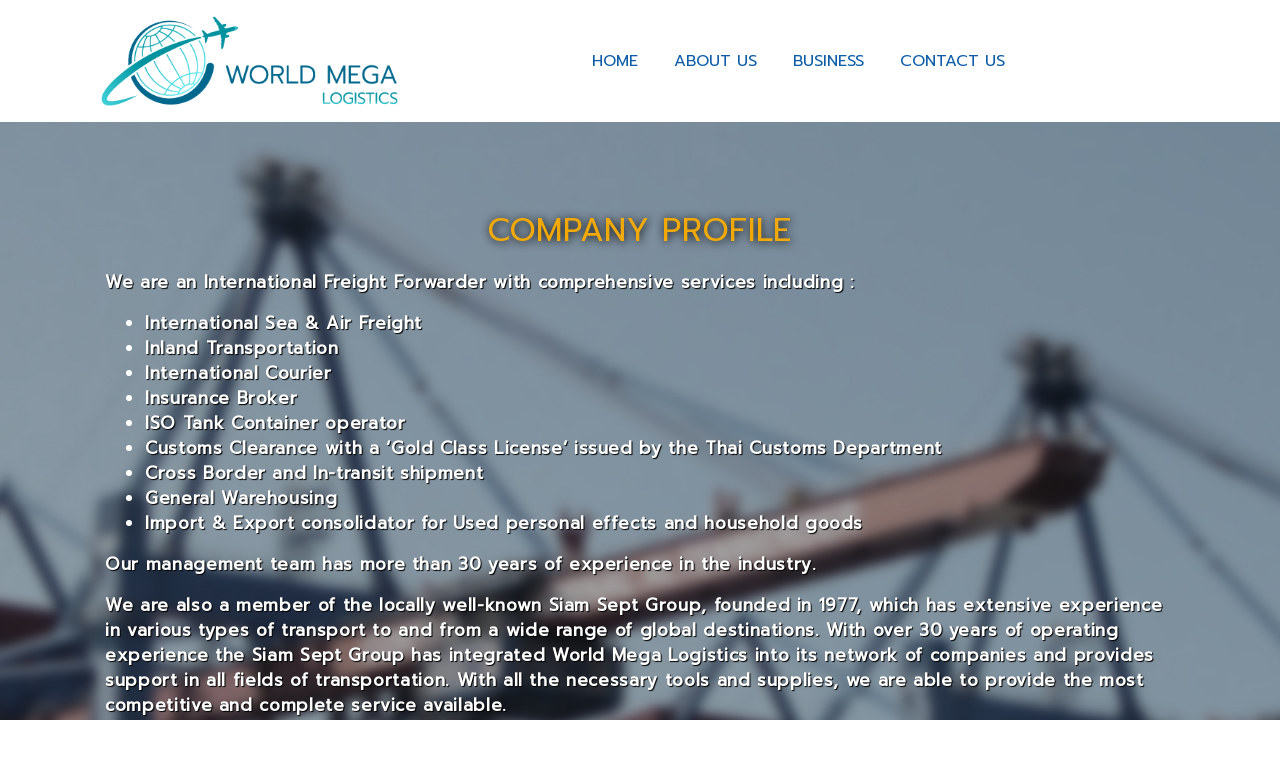

--- FILE ---
content_type: text/html; charset=UTF-8
request_url: http://worldmegalogistics.co.th/about
body_size: 3460
content:
<!DOCTYPE html>
<html lang="en" dir="ltr" prefix="content: http://purl.org/rss/1.0/modules/content/  dc: http://purl.org/dc/terms/  foaf: http://xmlns.com/foaf/0.1/  og: http://ogp.me/ns#  rdfs: http://www.w3.org/2000/01/rdf-schema#  schema: http://schema.org/  sioc: http://rdfs.org/sioc/ns#  sioct: http://rdfs.org/sioc/types#  skos: http://www.w3.org/2004/02/skos/core#  xsd: http://www.w3.org/2001/XMLSchema# ">
  <head>
    <meta charset="utf-8" />
<meta name="Generator" content="Drupal 8 (https://www.drupal.org)" />
<meta name="MobileOptimized" content="width" />
<meta name="HandheldFriendly" content="true" />
<meta name="viewport" content="width=device-width, initial-scale=1, shrink-to-fit=no" />
<meta http-equiv="x-ua-compatible" content="ie=edge" />
<link rel="shortcut icon" href="/core/misc/favicon.ico" type="image/vnd.microsoft.icon" />
<link rel="canonical" href="/about" />
<link rel="shortlink" href="/node/2" />
<link rel="revision" href="/about" />

    <title>About Us | World Mega Logistics</title>
    <style media="all">
@import url("/core/modules/system/css/components/ajax-progress.module.css?shl8qs");
@import url("/core/modules/system/css/components/align.module.css?shl8qs");
@import url("/core/modules/system/css/components/autocomplete-loading.module.css?shl8qs");
@import url("/core/modules/system/css/components/fieldgroup.module.css?shl8qs");
@import url("/core/modules/system/css/components/container-inline.module.css?shl8qs");
@import url("/core/modules/system/css/components/clearfix.module.css?shl8qs");
@import url("/core/modules/system/css/components/details.module.css?shl8qs");
@import url("/core/modules/system/css/components/hidden.module.css?shl8qs");
@import url("/core/modules/system/css/components/item-list.module.css?shl8qs");
@import url("/core/modules/system/css/components/js.module.css?shl8qs");
@import url("/core/modules/system/css/components/nowrap.module.css?shl8qs");
@import url("/core/modules/system/css/components/position-container.module.css?shl8qs");
@import url("/core/modules/system/css/components/progress.module.css?shl8qs");
@import url("/core/modules/system/css/components/reset-appearance.module.css?shl8qs");
@import url("/core/modules/system/css/components/resize.module.css?shl8qs");
@import url("/core/modules/system/css/components/sticky-header.module.css?shl8qs");
@import url("/core/modules/system/css/components/system-status-counter.css?shl8qs");
@import url("/core/modules/system/css/components/system-status-report-counters.css?shl8qs");
@import url("/core/modules/system/css/components/system-status-report-general-info.css?shl8qs");
@import url("/core/modules/system/css/components/tabledrag.module.css?shl8qs");
@import url("/core/modules/system/css/components/tablesort.module.css?shl8qs");
@import url("/core/modules/system/css/components/tree-child.module.css?shl8qs");
</style>
<style media="all">
@import url("/themes/bootstrap_barrio/css/components/user.css?shl8qs");
@import url("/themes/bootstrap_barrio/css/components/progress.css?shl8qs");
@import url("/themes/bootstrap_barrio/css/components/node.css?shl8qs");
@import url("/themes/bootstrap_barrio/css/components/affix.css?shl8qs");
@import url("/themes/bootstrap_barrio/css/components/alerts.css?shl8qs");
@import url("/themes/bootstrap_barrio/css/components/book.css?shl8qs");
@import url("/themes/bootstrap_barrio/css/components/comments.css?shl8qs");
@import url("/themes/bootstrap_barrio/css/components/contextual.css?shl8qs");
@import url("/themes/bootstrap_barrio/css/components/feed-icon.css?shl8qs");
@import url("/themes/bootstrap_barrio/css/components/field.css?shl8qs");
@import url("/themes/bootstrap_barrio/css/components/header.css?shl8qs");
@import url("/themes/bootstrap_barrio/css/components/help.css?shl8qs");
@import url("/themes/bootstrap_barrio/css/components/icons.css?shl8qs");
@import url("/themes/bootstrap_barrio/css/components/image-button.css?shl8qs");
@import url("/themes/bootstrap_barrio/css/components/item-list.css?shl8qs");
@import url("/themes/bootstrap_barrio/css/components/list-group.css?shl8qs");
@import url("/themes/bootstrap_barrio/css/components/node-preview.css?shl8qs");
@import url("/themes/bootstrap_barrio/css/components/page.css?shl8qs");
@import url("/themes/bootstrap_barrio/css/components/search-form.css?shl8qs");
@import url("/themes/bootstrap_barrio/css/components/shortcut.css?shl8qs");
@import url("/themes/bootstrap_barrio/css/components/sidebar.css?shl8qs");
@import url("/themes/bootstrap_barrio/css/components/site-footer.css?shl8qs");
@import url("/themes/bootstrap_barrio/css/components/skip-link.css?shl8qs");
@import url("/themes/bootstrap_barrio/css/components/table.css?shl8qs");
@import url("/themes/bootstrap_barrio/css/components/tabledrag.css?shl8qs");
@import url("/themes/bootstrap_barrio/css/components/tableselect.css?shl8qs");
@import url("/themes/bootstrap_barrio/css/components/tablesort-indicator.css?shl8qs");
@import url("/themes/bootstrap_barrio/css/components/ui.widget.css?shl8qs");
@import url("/themes/bootstrap_barrio/css/components/tabs.css?shl8qs");
@import url("/themes/bootstrap_barrio/css/components/vertical-tabs.css?shl8qs");
@import url("/themes/bootstrap_barrio/css/components/views.css?shl8qs");
</style>
<style media="all">
@import url("/themes/bootstrap_barrio/css/components/ui-dialog.css?shl8qs");
</style>
<link rel="stylesheet" href="//stackpath.bootstrapcdn.com/bootstrap/4.1.1/css/bootstrap.min.css" media="all" />
<style media="all">
@import url("/themes/bootstrap_barrio/subtheme/css/style.css?shl8qs");
@import url("/sites/default/files/color/bootstrap_barrio_subtheme-86f96b96/colors.css?shl8qs");
</style>
<style media="print">
@import url("/themes/bootstrap_barrio/css/print.css?shl8qs");
</style>

    
<!--[if lte IE 8]>
<script src="/core/assets/vendor/html5shiv/html5shiv.min.js?v=3.7.3"></script>
<![endif]-->

  </head>
  <body class="layout-no-sidebars page-node-2 path-node node--type-page">
    <a href="#main-content" class="visually-hidden focusable skip-link">Skip to main content
    </a>  <div class="dialog-off-canvas-main-canvas" data-off-canvas-main-canvas><div id="page-wrapper">
  <div id="page">
    <header id="header" class="header" role="banner" aria-label="Site header">        <nav class="navbar navbar-expand-lg" id="navbar-main">          <div class="container"><div id="block-menu" class="block block-block-content block-block-contentfefb5a13-f65f-40e5-9084-81d0172048df">    <div class="content">      <div class="clearfix text-formatted field field--name-body field--type-text-with-summary field--label-hidden field__item"><nav class="navbar navbar-expand-lg navbar-light bg-light"><a class="navbar-brand" href="/"><img alt="home" class="img-fluid" src="/themes/bootstrap_barrio/subtheme/logo.png" /></a><button aria-controls="navbarNav" aria-expanded="false" aria-label="Toggle navigation" class="navbar-toggler" data-target="#navbarNav" data-toggle="collapse" type="button"><span class="navbar-toggler-icon"> </span></button>
<div class="collapse navbar-collapse" id="navbarNav">
<ul class="navbar-nav"><li class="nav-item"><a class="nav-link" href="/">Home <span class="sr-only">(current)</span></a></li>
	<li class="nav-item"><a class="nav-link" href="/about">About Us</a></li>
	<li class="nav-item"><a class="nav-link" href="/business">Business</a></li>
	<!-- <li class="nav-item"><a class="nav-link" href="/contact">Contact Us</a></li> -->
	<li class="nav-item"><a class="nav-link" href="/form/contact">Contact Us</a></li>
</ul></div>
</nav></div>
    </div></div>
          </div>        </nav>    </header>      <div class="highlighted">
        <aside class="container-fluid section clearfix" role="complementary">

        </aside>
      </div>    <div id="main-wrapper" class="layout-main-wrapper clearfix">        <div id="main" class="container-fluid">
          <div class="row row-offcanvas row-offcanvas-left clearfix">
              <main class="main-content col" id="content" role="main">
                <section class="section">
                  <a id="main-content" tabindex="-1"></a>  <section class="container region region-content"><div id="block-bootstrap-barrio-subtheme-content" class="block block-system block-system-main-block">    <div class="content"><article data-history-node-id="2" role="article" about="/about" typeof="schema:WebPage" class="node node--type-page node--view-mode-full clearfix">
  <header>  <span property="schema:name" content="About Us" class="rdf-meta hidden"></span>  </header>
  <div class="node__content clearfix">      <div property="schema:text" class="clearfix text-formatted field field--name-body field--type-text-with-summary field--label-hidden field__item"><h2>Company profile</h2>

<p>We are an International Freight Forwarder with comprehensive services including :</p>

<ul><li>International Sea &amp; Air Freight</li>
	<li>Inland Transportation</li>
	<li>International Courier</li>
	<li>Insurance Broker</li>
	<li>ISO Tank Container operator</li>
	<li>Customs Clearance with a ‘Gold Class License’ issued by the Thai Customs Department</li>
	<li>Cross Border and In-transit shipment</li>
	<li>General Warehousing</li>
	<li>Import &amp; Export consolidator for Used personal effects and household goods</li>
</ul><p>Our management team has more than 30 years of experience in the industry.</p>

<p>We are also a member of the locally well-known Siam Sept Group, founded in 1977, which has extensive experience in various types of transport to and from a wide range of global destinations. With over 30 years of operating experience the Siam Sept Group has integrated World Mega Logistics into its network of companies and provides support in all fields of transportation. With all the necessary tools and supplies, we are able to provide the most competitive and complete service available.</p>

<p>Should you need any support or further information from our side, we are at your disposal.</p>

<p> </p>

<p><img alt="office" class="img-fluid" data-entity-type="file" data-entity-uuid="d4b0c4a8-8005-4eb1-9e0a-184d8070f767" src="/sites/default/files/inline-images/office_0.jpg" style="" /></p>

<p class="text-center">Mr. Sam A.S. Wongse - Managing Director</p>
</div>
  </div>
</article>

    </div></div>

  </section>
                </section>
              </main>          </div>
        </div>    </div>    <footer class="site-footer">        <div class="container-fluid">            <div class="site-footer__bottom">  <section class="region region-footer-fifth"><div id="block-copyright" class="block block-block-content block-block-content9fe49a33-efda-4278-ae3f-6aab8f5f4daa">    <div class="content">      <div class="clearfix text-formatted field field--name-body field--type-text-with-summary field--label-hidden field__item"><div class="container">
<div class="row text-center">
<div class="col-12">© 2019 World Mega Logistics (Thailand) Co.,Ltd. All Rights Reserved. </div>
</div>
</div>
</div>
    </div></div>

  </section>
            </div>        </div>    </footer>
  </div>
</div>

  </div>
    <script type="application/json" data-drupal-selector="drupal-settings-json">{"path":{"baseUrl":"\/","scriptPath":null,"pathPrefix":"","currentPath":"node\/2","currentPathIsAdmin":false,"isFront":false,"currentLanguage":"en"},"pluralDelimiter":"\u0003","user":{"uid":0,"permissionsHash":"21b60dce17cc229a38e0928c4c45d77bf1450d7c2d68d726ac70194b5f433492"}}</script>
<script src="/core/assets/vendor/domready/ready.min.js?v=1.0.8"></script>
<script src="/core/assets/vendor/jquery/jquery.min.js?v=3.2.1"></script>
<script src="/core/assets/vendor/jquery-once/jquery.once.min.js?v=2.2.0"></script>
<script src="/core/misc/drupalSettingsLoader.js?v=8.6.13"></script>
<script src="/core/misc/drupal.js?v=8.6.13"></script>
<script src="/core/misc/drupal.init.js?v=8.6.13"></script>
<script src="/themes/bootstrap_barrio/js/global.js?v=8.6.13"></script>
<script src="/themes/bootstrap_barrio/js/affix.js?v=8.6.13"></script>
<script src="//cdnjs.cloudflare.com/ajax/libs/popper.js/1.14.3/umd/popper.min.js"></script>
<script src="//stackpath.bootstrapcdn.com/bootstrap/4.1.1/js/bootstrap.min.js"></script>
<script src="/themes/bootstrap_barrio/subtheme/js/global.js?v=8.6.13"></script>

  </body>
</html>


--- FILE ---
content_type: text/css
request_url: http://worldmegalogistics.co.th/themes/bootstrap_barrio/subtheme/css/style.css?shl8qs
body_size: 3381
content:
@import url('https://fonts.googleapis.com/css?family=Prompt');


html, body  {
	font-family: 'Prompt', sans-serif;
	margin:0;
	padding:0;	
    background:none!important;
}


/*
f2a905
*/

a:link,
a:visited,
a:hover,
a:active {
  text-decoration: none;
} 

 .alert {
	 display:none;
 }


.header {
	border-bottom:0px solid #eee;
	padding:50px auto;
}




/* navbar */
.navbar {
    background-color: #fff!important;
}
.navbar-brand {
    margin:0;
    padding:0;
}
.navbar-brand img {
	max-height:150px;
}
.navbar div {
	width:100%;
}
ul.navbar-nav {
	margin: 0 auto;
}
.navbar-nav .nav-item  {
	padding-left:20px;
	text-transform:uppercase;
}
a.nav-link {
	color:#0d5da8!important;
}



/*  home page 
=========================================================== */

.path-frontpage {}

.highlighted .container-fluid {
	padding-left: 0;
	padding-right: 0;
	border:0;
}







/*  Company block 
=========================================================== */

#block-company {
	padding-top: 100px;
	padding-bottom: 100px;
	
	background-image: url('/themes/bootstrap_barrio/subtheme/img/hall.jpg');
	
    background-position: center bottom; 
    background-repeat: no-repeat; 
    background-size: cover; 
	
	border:0;

}
#block-company .container {

	padding:20px;

	color: #f2a905;

	font-weight:bold;	
	letter-spacing:0.65px;
	text-shadow: 1px 1px 1px #000;
}

#block-company  h2 {	
		color: #f2a905;
}

#block-company  a {	
		color: #f2a905;
}


#block-company .row .partner {
	border:0;
/*	border-radius: 5px;
	margin-bottom: 10px;*/
	padding:10px;
	
/*	background-color: rgb(255,255,255, 0.90);	*/
}

#block-company li {
	margin-bottom: 12px;
}

.business-type {
	font-size:12px;
}




/*  news block 
=========================================================== */

.featured-bottom {
    background-image: url("/themes/bootstrap_barrio/subtheme/img/aircraft.jpg");
	 
    min-height: 300px;  
    background-attachment: fixed; 
    background-position: center; 
    background-repeat: no-repeat; 
    background-size: cover; 

	padding-top:50px;
	padding-bottom:50px;
}

.featured-bottom h2 {
	margin:20px auto;
	text-align:center;
		color: #f2a905;
			letter-spacing:0.65px;
	text-shadow: 1px 1px 1px #000;
}

.featured-bottom  .container {
	 
	margin-top:50px;
	margin-bottom:50px;
	padding:20px;

	color:#fff;
	font-weight:normal;	
	letter-spacing:0.65px;
	text-shadow: 1px 1px 3px #000;

	  
/*	border-radius: 5px;
	background-color: rgb(255,255,255, 0.96);*/

}

.views-field-created .field-content {
	color:#000;	
	font-weight:normal;	
	letter-spacing:0.65px;
	text-shadow: 1px 1px 5px #fff;
}

p.news-date {
float: left;
height: 52px;
width: 52px;
background: url(date.png) no-repeat;
margin-right: 10px;
padding-top: 0px;
line-height: normal;
}

p.news-date .month {
display: block;
text-align: center;
font-size: 11px;
padding-top: 4px;
text-transform: uppercase;
}

p.news-date .day {
display: block;
text-align: center;
padding-top: 5px;
font-size: 18px;
font-weight: bold;
}




.views-field-created {
background-image: url('/themes/bootstrap_barrio/subtheme/img/calendar.png');
background-repeat: no-repeat;
padding-left: 30px; 
display: block; 
}

.views-field-title,
.views-field-body {
margin-left:30px;

}
.views-field-title .field-content a {	
		font-size:20px;
		color: #fff;
	font-weight:bold;	
	letter-spacing:0.65px;
	text-shadow: 1px 1px 10px #000;
}

a.views-more-link {
		color: #fff;
	font-weight:normal;	
	letter-spacing:0.65px;
	text-shadow: 1px 1px 1px #000;	
}


/* about page
=================================================================== */
/*
.page-node-2 .container {}
*/
.page-node-2 #main-wrapper {
	background-image: url('/themes/bootstrap_barrio/subtheme/img/ship2.jpg');
    background-position: center bottom; 
    background-repeat: no-repeat; 
    background-size: cover; 
}

.page-node-2 h2 {
	margin-top:20px;
	margin-bottom:20px;
	text-align: center;
	
	color:#f2a905;
	text-shadow: 1px 1px 10px #000;
	
	text-transform:uppercase ;
}


.page-node-2 .node__content {
	
	margin-top:50px;
	margin-bottom:50px;
    padding:20px;

	/*color:#cc3300;*/
	font-weight:bold;
	color:#fff;	
	letter-spacing:0.65px;
	text-shadow: 1px 1px 1px #000;

	
/*	border-radius: 5px;
    background-color: rgb(25,61,121, 0.85);
    box-shadow: 0 5px 5px -10px black;*/

}





.page-node-2 .site-footer   {
	margin-top:0;
	background-color:#09121b!important;

}

.page-node-2 #block-copyright {
	border-top:0;
	color:#fff!important;
}







/* business page
=================================================================== */
/* .page-node-3 {} */

.page-node-3 #main-wrapper {
	background-image: url('/themes/bootstrap_barrio/subtheme/img/container.jpg');
    background-position: center bottom; 
    background-repeat: no-repeat; 
    background-size: cover; 

}

.page-node-3 h2 {
	margin-top:20px;
	margin-bottom:20px;
	text-align: center;
/*	color:#fff;*/
	color:#f2a905;
	text-shadow: 1px 1px 10px #000;
}

.page-node-3 .content .row {
	margin: 20px auto;
	width: 50%;
	min-width: 240px;
	
	font-weight:bold;		  
	color:#f2a905;
	
	border:0;		  
	border-radius: 5px;
	padding:20px 10px;
/*	
    background-color: rgb(255,255,255, 0.98);
    box-shadow: 0 10px 6px -6px black;*/
}

.page-node-3 .content .row {
	color:#fff;
	letter-spacing:0.65px;
	text-shadow: 1px 1px 2px #000;
}



.page-node-3 .site-footer   {
	margin-top:0;
	background-color:#330000!important;
}

.page-node-3 #block-copyright {
    background-color:#330000;
	border-top:0;
	color:#fff!important;
}
.page-node-3 .site-footer .content .row  {
	border:0;	
    background-color: transparent;
}




/* contact page
=================================================================== */
.path-contact  {
	color:#fff;
}
.path-contact h1  {
	text-align:center;
	margin-top:20px;
	margin-bottom:20px;
}
.path-contact #main-wrapper {
	background-image: url('/themes/bootstrap_barrio/subtheme/img/map4.jpg');
    background-position: center; 
    background-repeat: no-repeat; 
    background-size: cover; 
}
.path-contact #main {
  margin: auto;
  width: 90%;
  padding: 10px;
}
.path-contact #block-keyperson {
	border:0px solid #ddd;
	border-radius: 5px;
	margin: 10px;
	padding:20px 0;
	
	text-align:center;
	background-color: rgb(000,000,000, 0.25);

}

.path-contact #block-bootstrap-barrio-subtheme-content {
	border:0px solid #ddd;
	border-radius: 5px;
	margin: 10px;
	padding:20px;

	background-color: rgb(000,000,000, 0.25);
}

.path-contact #edit-actions {
	margin: 20px;
    text-align:center;
	
}

.path-contact button#edit-preview   {
	display:none!important;


}

.path-contact .site-footer   {
	margin-top:0;
	background-color:#1c4581!important;

}

.path-contact #block-copyright {
	border-top:0;
	color:#fff!important;
}

.btn-primary {
    background-color: #f3b503!important;
    border-color: #f3b503!important;
}





/* webform page
=================================================================== */
.path-webform  {
	color:#fff;
}

.path-webform h1  {
	text-align:center;
	margin-top:20px;
	margin-bottom:20px;
}

.path-webform #main-wrapper {
	background-image: url('/themes/bootstrap_barrio/subtheme/img/map4.jpg');
    background-position: center; 
    background-repeat: no-repeat; 
    background-size: cover; 

}

.path-webform #main {
  margin: auto;
  width: 90%;
  padding: 10px;
}

.path-webform #block-keyperson {
	border:0;
	border-radius: 5px;
	margin: 10px;
	padding:20px 0;
	
	text-align:center;
	background-color: rgb(000,000,000, 0.50);

}

.path-webform #block-bootstrap-barrio-subtheme-content {
	border:0px solid #ddd;
	border-radius: 5px;
	margin: 10px;
	padding:20px;
	background-color: rgb(000,000,000, 0.50);
}

.path-webform #edit-actions {
	margin: 20px;
    text-align:center;
}

.path-webform button#edit-preview   {
	display:none!important;
}

.path-webform .site-footer   {
	margin-top:0;
	background-color:#1c4581!important;

}

.path-webform #block-copyright {
	border-top:0;
	color:#fff!important;
}

.path-webform .g-recaptcha div  {
	margin: 10px auto;
	text-align:center;
}



/* footer 
============================================================ */


.site-footer {
    margin:0;
    padding:0;
	bottom:0!important;
    background: transparent!important;
}

.site-footer__bottom {
    margin:0;
	border:0;
}

.site-footer__bottom .region {
    margin: 0;
}



.site-footer .content {
	color:#555!important;
}

.site-footer .content h4 {
 margin-top:20px
}


#block-copyright {
	border-top:1px solid #eee;
	margin:0;
	padding-top:20px;
	padding-bottom:20px;
}


#block-copyright .row {
	border:0;
			 box-shadow: none!important;
}










.blink {
	animation: blinker 1s linear infinite;

	font-weight:bold;
	color:#f00;	
	letter-spacing:0.65px;
	text-shadow: 1px 1px 3px #fff;
}

@keyframes blinker {  
  50% { 
		opacity: .15;  

		}
}

.blinking{
    animation:blinkingText 0.8s infinite;
}







    .google-maps {
        position: relative;
        padding-bottom: 75%; // This is the aspect ratio
        height: 0;
        overflow: hidden;
    }
    .google-maps iframe {
        position: absolute;
        top: 0;
        left: 0;
        width: 100% !important;
        height: 100% !important;
    }










.partner {
	/*
  background-color: #ecf0f1;
  box-shadow: 0 2px 1px rgba(0, 0, 0, 0.2);
  color: #2980b9;
  display: block;
  font-weight: bold;
  margin-bottom: 20px;
  padding: 15px 0;
  text-align: center;
  text-decoration: none;*/
  text-transform: uppercase;
}
.partner:hover {
  color: #fff;
  /*box-shadow: 0 2px 1px rgba(0, 0, 0, 0.5);*/
}


/*

.fade {
  transition: background-color 1000ms;
}
.fade:hover {
  background-color: #2980b9;
}

.back-pulse {
  transition: background-color 1000ms;
}
.back-pulse:hover {
  background-color: #2980b9;
  -webkit-animation: back-pulse 1000ms infinite linear 500ms;
  animation: back-pulse 1000ms infinite linear 500ms;
  -webkit-transform: translateZ(0);
  transform: translateZ(0);
}

@keyframes back-pulse {
  0%, 50%, 100% {
    background-color: rgba(72, 91, 110, 0.75);
  }
  25%, 75% {
    background-color: #485B6E;
  }
}
@-webkit-keyframes back-pulse {
  0%, 50%, 100% {
    background-color: rgba(84, 153, 199, 0.75);
  }
  25%, 75% {
    background-color: #2980b9;
  }
}
.sweep-to-right {
  position: relative;
  -webkit-transform: translateZ(0);
  transform: translateZ(0);
  -webkit-transition: color 1000ms;
  transition: color 1000ms;
}
.sweep-to-right:before {
  content: "";
  position: absolute;
  z-index: -1;
  top: 0;
  left: 0;
  right: 0;
  bottom: 0;
  background: #2098d1;
  -webkit-transform: scaleX(0);
  transform: scaleX(0);
  -webkit-transform-origin: 0 50%;
  transform-origin: 0 50%;
  -webkit-transition-property: transform;
  transition-property: transform;
  -webkit-transition: 300ms ease-out;
  transition: 300ms ease-out;
}
.sweep-to-right:hover:before {
  -webkit-transform: scaleX(1);
  transform: scaleX(1);
}

.sweep-to-left {
  position: relative;
  -webkit-transform: translateZ(0);
  transform: translateZ(0);
  -webkit-transition: color 1000ms;
  transition: color 1000ms;
}
.sweep-to-left:before {
  content: "";
  position: absolute;
  z-index: -1;
  top: 0;
  left: 0;
  right: 0;
  bottom: 0;
  background: #2098d1;
  -webkit-transform: scaleX(0);
  transform: scaleX(0);
  -webkit-transform-origin: 100% 50%;
  transform-origin: 100% 50%;
  -webkit-transition-property: transform;
  transition-property: transform;
  -webkit-transition: 300ms ease-out;
  transition: 300ms ease-out;
}
.sweep-to-left:hover:before {
  -webkit-transform: scaleX(1);
  transform: scaleX(1);
}

.sweep-to-bottom {
  position: relative;
  -webkit-transform: translateZ(0);
  transform: translateZ(0);
  -webkit-transition: color 1000ms;
  transition: color 1000ms;
}
.sweep-to-bottom:before {
  content: "";
  position: absolute;
  z-index: -1;
  top: 0;
  left: 0;
  right: 0;
  bottom: 0;
  background: #2098d1;
  -webkit-transform: scaleY(0);
  transform: scaleY(0);
  -webkit-transform-origin: 50% 0%;
  transform-origin: 50% 0%;
  -webkit-transition-property: transform;
  transition-property: transform;
  -webkit-transition: 300ms ease-out;
  transition: 300ms ease-out;
}
.sweep-to-bottom:hover:before {
  -webkit-transform: scaleY(1);
  transform: scaleY(1);
}

.sweep-to-top {
  position: relative;
  -webkit-transform: translateZ(0);
  transform: translateZ(0);
  -webkit-transition: color 1000ms;
  transition: color 1000ms;
}
.sweep-to-top:before {
  content: "";
  position: absolute;
  z-index: -1;
  top: 0;
  left: 0;
  right: 0;
  bottom: 0;
  background: #2098d1;
  -webkit-transform: scaleY(0);
  transform: scaleY(0);
  -webkit-transform-origin: 50% 100%;
  transform-origin: 50% 100%;
  -webkit-transition-property: transform;
  transition-property: transform;
  -webkit-transition: 300ms ease-out;
  transition: 300ms ease-out;
}
.sweep-to-top:hover:before {
  -webkit-transform: scaleY(1);
  transform: scaleY(1);
}

.bounce-to-right {
  position: relative;
  -webkit-transition: color 500ms;
  transition: color 500ms;
  -webkit-transform: translateZ(0);
  transform: translateZ(0);
}
.bounce-to-right:before {
  content: "";
  position: absolute;
  left: 0;
  right: 0;
  bottom: 0;
  top: 0;
  z-index: -1;
  background: #2098d1;
  -webkit-transform: scaleX(0);
  transform: scaleX(0);
  -webkit-transition-property: transform;
  transition-property: transform;
  -webkit-transform-origin: 0% 50%;
  transform-origin: 0% 50%;
  -webkit-transition: 300ms ease-out;
  transition: 300ms ease-out;
}
.bounce-to-right:hover:before {
  -webkit-transform: scaleX(1);
  transform: scaleX(1);
  -webkit-transition-timing-function: cubic-bezier(0.52, 1.64, 0.37, 0.66);
  transition-timing-function: cubic-bezier(0.52, 1.64, 0.37, 0.66);
}

.bounce-to-left {
  position: relative;
  -webkit-transition: color 500ms;
  transition: color 500ms;
  -webkit-transform: translateZ(0);
  transform: translateZ(0);
}
.bounce-to-left:before {
  content: "";
  position: absolute;
  left: 0;
  right: 0;
  bottom: 0;
  top: 0;
  z-index: -1;
  background: #2098d1;
  -webkit-transform: scaleX(0);
  transform: scaleX(0);
  -webkit-transition-property: transform;
  transition-property: transform;
  -webkit-transform-origin: 100% 50%;
  transform-origin: 100% 50%;
  -webkit-transition: 300ms ease-out;
  transition: 300ms ease-out;
}
.bounce-to-left:hover:before {
  -webkit-transform: scaleX(1);
  transform: scaleX(1);
  -webkit-transition-timing-function: cubic-bezier(0.52, 1.64, 0.37, 0.66);
  transition-timing-function: cubic-bezier(0.52, 1.64, 0.37, 0.66);
}

.bounce-to-bottom {
  position: relative;
  -webkit-transition: color 500ms;
  transition: color 500ms;
  -webkit-transform: translateZ(0);
  transform: translateZ(0);
}
.bounce-to-bottom:before {
  content: "";
  position: absolute;
  left: 0;
  right: 0;
  bottom: 0;
  top: 0;
  z-index: -1;
  background: #2098d1;
  -webkit-transform: scaleY(0);
  transform: scaleY(0);
  -webkit-transition-property: transform;
  transition-property: transform;
  -webkit-transform-origin: 50% 0%;
  transform-origin: 50% 0%;
  -webkit-transition: 300ms ease-out;
  transition: 300ms ease-out;
}
.bounce-to-bottom:hover:before {
  -webkit-transform: scaleY(1);
  transform: scaleY(1);
  -webkit-transition-timing-function: cubic-bezier(0.52, 1.64, 0.37, 0.66);
  transition-timing-function: cubic-bezier(0.52, 1.64, 0.37, 0.66);
}

.bounce-to-top {
  position: relative;
  -webkit-transition: color 500ms;
  transition: color 500ms;
  -webkit-transform: translateZ(0);
  transform: translateZ(0);
}
.bounce-to-top:before {
  content: "";
  position: absolute;
  left: 0;
  right: 0;
  bottom: 0;
  top: 0;
  z-index: -1;
  background: #2098d1;
  -webkit-transform: scaleY(0);
  transform: scaleY(0);
  -webkit-transition-property: transform;
  transition-property: transform;
  -webkit-transform-origin: 50% 100%;
  transform-origin: 50% 100%;
  -webkit-transition: 300ms ease-out;
  transition: 300ms ease-out;
}
.bounce-to-top:hover:before {
  -webkit-transform: scaleY(1);
  transform: scaleY(1);
  -webkit-transition-timing-function: cubic-bezier(0.52, 1.64, 0.37, 0.66);
  transition-timing-function: cubic-bezier(0.52, 1.64, 0.37, 0.66);
}

.radial-out {
  overflow: hidden;
  -webkit-backface-visibility: hidden;
  backface-visibility: hidden;
  -moz-osx-font-smoothing: grayscale;
  position: relative;
  -webkit-transition: color 300ms;
  transition: color 300ms;
  -webkit-transform: translateZ(0);
  transform: translateZ(0);
}
.radial-out:before {
  content: "";
  position: absolute;
  z-index: -1;
  top: 0;
  left: 0;
  right: 0;
  bottom: 0;
  background: #2098d1;
  border-radius: 100%;
  -webkit-transform: scale(0);
  transform: scale(0);
  -webkit-transition-property: transform;
  transition-property: transform;
  -webkit-transition: 300ms ease-out;
  transition: 300ms ease-out;
}
.radial-out:hover:before {
  -webkit-transform: scale(2);
  transform: scale(2);
}

.radial-in {
  overflow: hidden;
  -webkit-backface-visibility: hidden;
  backface-visibility: hidden;
  -moz-osx-font-smoothing: grayscale;
  background-color: #2098d1 !important;
  position: relative;
  -webkit-transition: color 300ms;
  transition: color 300ms;
  -webkit-transform: translateZ(0);
  transform: translateZ(0);
}
.radial-in:before {
  content: "";
  position: absolute;
  z-index: -1;
  top: 0;
  left: 0;
  right: 0;
  bottom: 0;
  background: #ecf0f1;
  border-radius: 100%;
  -webkit-transform: scale(2);
  transform: scale(2);
  -webkit-transition-property: transform;
  transition-property: transform;
  -webkit-transition: 300ms ease-out;
  transition: 300ms ease-out;
}
.radial-in:hover:before {
  -webkit-transform: scale(0);
  transform: scale(0);
}

.rectangle-in {
  background-color: #2098d1 !important;
  position: relative;
  -webkit-transform: translateZ(0);
  transform: translateZ(0);
  -webkit-backface-visibility: hidden;
  backface-visibility: hidden;
  -moz-osx-font-smoothing: grayscale;
  -webkit-transition: color 300ms;
  transition: color 300ms;
}
.rectangle-in:before {
  content: "";
  position: absolute;
  z-index: -1;
  top: 0;
  left: 0;
  right: 0;
  bottom: 0;
  background: #ecf0f1;
  -webkit-transform: scale(1);
  transform: scale(1);
  -webkit-transition-property: transform;
  transition-property: transform;
  -webkit-transition-timing-function: ease-out;
  transition-timing-function: ease-out;
  transition: 300ms ease-out;
}
.rectangle-in:hover:before {
  -webkit-transform: scale(0);
  transform: scale(0);
}

.rectangle-out {
  position: relative;
  -webkit-transform: translateZ(0);
  transform: translateZ(0);
  -webkit-backface-visibility: hidden;
  backface-visibility: hidden;
  -moz-osx-font-smoothing: grayscale;
  -webkit-transition: color 300ms;
  transition: color 300ms;
}
.rectangle-out:before {
  content: "";
  position: absolute;
  z-index: -1;
  top: 0;
  left: 0;
  right: 0;
  bottom: 0;
  background: #2098d1;
  -webkit-transform: scale(0);
  transform: scale(0);
  -webkit-transition-property: transform;
  transition-property: transform;
  -webkit-transition: 300ms ease-out;
  transition: 300ms ease-out;
}
.rectangle-out:hover:before {
  -webkit-transform: scale(1);
  transform: scale(1);
}

.shutter-in-horizontal {
  background-color: #2098d1 !important;
  -webkit-transition: color 300ms;
  transition: color 300ms;
  position: relative;
  -webkit-transform: translateZ(0);
  transform: translateZ(0);
  -webkit-backface-visibility: hidden;
  backface-visibility: hidden;
  -moz-osx-font-smoothing: grayscale;
}
.shutter-in-horizontal:before {
  content: "";
  position: absolute;
  z-index: -1;
  top: 0;
  bottom: 0;
  left: 0;
  right: 0;
  background: #ecf0f1;
  -webkit-transform: scaleX(1);
  transform: scaleX(1);
  -webkit-transform-origin: 50%;
  transform-origin: 50%;
  -webkit-transition-property: transform;
  transition-property: transform;
  -webkit-transition: 300ms ease-out;
  transition: 300ms ease-out;
}
.shutter-in-horizontal:hover:before {
  -webkit-transform: scaleX(0);
  transform: scaleX(0);
}

.shutter-out-horizontal {
  -webkit-transition: color 300ms;
  transition: color 300ms;
  position: relative;
  -webkit-transform: translateZ(0);
  transform: translateZ(0);
  -webkit-backface-visibility: hidden;
  backface-visibility: hidden;
  -moz-osx-font-smoothing: grayscale;
}
.shutter-out-horizontal:before {
  content: "";
  position: absolute;
  z-index: -1;
  top: 0;
  bottom: 0;
  left: 0;
  right: 0;
  background: #2098d1;
  -webkit-transform: scaleX(0);
  transform: scaleX(0);
  -webkit-transform-origin: 50%;
  transform-origin: 50%;
  -webkit-transition-property: transform;
  transition-property: transform;
  -webkit-transition: 300ms ease-out;
  transition: 300ms ease-out;
}
.shutter-out-horizontal:hover:before {
  -webkit-transform: scaleX(1);
  transform: scaleX(1);
}

.shutter-in-vertical {
  background-color: #2098d1 !important;
  -webkit-transition: color 300ms;
  transition: color 300ms;
  position: relative;
  -webkit-transform: translateZ(0);
  transform: translateZ(0);
  -webkit-backface-visibility: hidden;
  backface-visibility: hidden;
  -moz-osx-font-smoothing: grayscale;
}
.shutter-in-vertical:before {
  content: "";
  position: absolute;
  z-index: -1;
  top: 0;
  bottom: 0;
  left: 0;
  right: 0;
  background: #ecf0f1;
  -webkit-transform: scaleY(1);
  transform: scaleY(1);
  -webkit-transform-origin: 50%;
  transform-origin: 50%;
  -webkit-transition-property: transform;
  transition-property: transform;
  -webkit-transition: 300ms ease-out;
  transition: 300ms ease-out;
}
.shutter-in-vertical:hover:before {
  -webkit-transform: scaleY(0);
  transform: scaleY(0);
}

.shutter-out-vertical {
  -webkit-transition: color 300ms;
  transition: color 300ms;
  position: relative;
  -webkit-transform: translateZ(0);
  transform: translateZ(0);
  -webkit-backface-visibility: hidden;
  backface-visibility: hidden;
  -moz-osx-font-smoothing: grayscale;
}
.shutter-out-vertical:before {
  content: "";
  position: absolute;
  z-index: -1;
  top: 0;
  bottom: 0;
  left: 0;
  right: 0;
  background: #2098d1;
  -webkit-transform: scaleY(0);
  transform: scaleY(0);
  -webkit-transform-origin: 50%;
  transform-origin: 50%;
  -webkit-transition-property: transform;
  transition-property: transform;
  -webkit-transition: 300ms ease-out;
  transition: 300ms ease-out;
}
.shutter-out-vertical:hover:before {
  -webkit-transform: scaleY(1);
  transform: scaleY(1);
}

*/



























		




/* Extra small devices (portrait phones, less than 576px) */
@media (max-width: 575.98px) { 

html, body  {
	font-size:80%;
}
.navbar-brand img {
	max-height:65px;
}

h1 {
	font-size:80%;
}

h2 {
	font-size:80%;
}


/* business page
=================================================================== */

.page-node-3 {

}

.page-node-3 h2 {
	margin: auto;
	text-align: center;
	
}

.page-node-3 .content  .row {	

	width: 100%;

}






.site-footer .content h4 {
 margin-top:10px
}

#block-copyright {
	margin-top:20px;
	padding-top:10px;
	padding-bottom:10px;
}


 }



/* Small devices (landscape phones, 576px and up) */

@media (min-width: 576px) and (max-width: 767.98px) {

html, body  {
	font-size:90%;
}
.navbar-brand img {
	max-height:100px;
}

}

--- FILE ---
content_type: text/css
request_url: http://worldmegalogistics.co.th/themes/bootstrap_barrio/css/components/icons.css?shl8qs
body_size: 264
content:
/**
 * @file
 * Visual styles for icons.
 */

.icon-help {
  background: url(../../images/help.png) 0 50% no-repeat;
  /* LTR */
  padding: 1px 0 1px 20px;
  /* LTR */
}

[dir="rtl"] .icon-help {
  background-position: 100% 50%;
  padding: 1px 20px 1px 0;
}

.feed-icon {
  background: url(../../images/feed.svg) no-repeat;
  overflow: hidden;
  text-indent: -9999px;
  display: block;
  width: 16px;
  height: 16px;
}

--- FILE ---
content_type: application/javascript
request_url: http://worldmegalogistics.co.th/themes/bootstrap_barrio/js/global.js?v=8.6.13
body_size: 543
content:
/**
 * @file
 * Global utilities.
 *
 */
(function ($, Drupal) {

  'use strict';

  Drupal.behaviors.bootstrap_barrio = {
    attach: function (context, settings) {

      var position = $(window).scrollTop();
	    $(window).scroll(function() {
        if ($(this).scrollTop() > 50){  
          $('body').addClass("scrolled");
        }
        else{
          $('body').removeClass("scrolled");
        }
        var scroll = $(window).scrollTop();
        if (scroll > position) {
          $('body').addClass("scrolldown");
          $('body').removeClass("scrollup");
        } else {
          $('body').addClass("scrollup");
          $('body').removeClass("scrolldown");
        }
        position = scroll;
      });

      var toggleAffix = function(affixElement, scrollElement, wrapper) {
        var height = affixElement.outerHeight(),
            top = wrapper.offset().top;
        if (scrollElement.scrollTop() >= top){
            wrapper.height(height);
            affixElement.addClass("affix");
        }
        else {
            affixElement.removeClass("affix");
            wrapper.height('auto');
        }
      };
      $('[data-toggle="affix"]').each(function() {
        var ele = $(this),
          wrapper = $('<div></div>');
        ele.before(wrapper);
        $(window).on('scroll resize', function() {
          toggleAffix(ele, $(this), wrapper);
        });
        // init
        toggleAffix(ele, $(window), wrapper);
      });
    }
  };

})(jQuery, Drupal);
